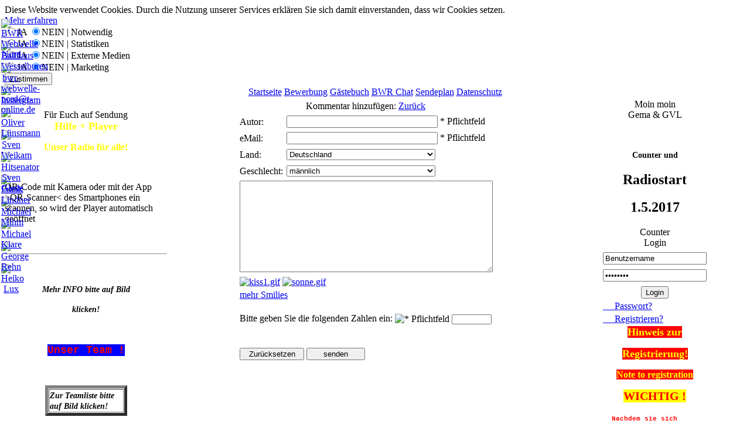

--- FILE ---
content_type: text/html; charset=iso-8859-1
request_url: https://www.bwr-webwelle-nord.de/gaestebuch.php?index=eintragen&start=1
body_size: 11278
content:
 
<!doctype html>
<html lang="de">
<head>
<title>BWR Webwelle Nord  G&auml;stebuch</title>
<meta http-equiv="Content-Type" content="text/html; charset=ISO-8859-1">
<meta name="viewport" content="width=device-width, initial-scale=0.9">
<!--
===============================================================================
W-P CMS Portal V2 [4in1] Shopsoftware by WEB-PHP(c) 2005-2018 [www.web-php.de.de]
===============================================================================
license	WEB-PHP <https://www.web-php.de/agb.php>
===============================================================================
Please visit our website: www.web-php.de.de
===============================================================================
-->
<meta name="Author" content="George Rehn"><meta name="Publisher" content="BWR Webwelle Nord"><meta name="Copyright" content="BWR Webwelle Nord"><meta name="Keywords" content="Webradio,Wesselburen,Ballhaus Wesselburen,BWR Webwelle Nord"><meta name="Description" content="Musik f&uuml;r den ganzen Norden."><meta name="Page-topic" content="Radio,Webradio,Musik">
<meta http-equiv="content-script-type" content="text/javascript">
<meta http-equiv="content-style-type" content="text/css">
<link rel="alternate" type="application/rss+xml" title="Home" href="rss.xml">

<link rel="shortcut icon" href="favicon.ico" type="image/x-icon">
<link rel="stylesheet" href="format.css" type="text/css">
<script src="js/jquery-1.10.2.min.js" type="text/javascript"></script>

<script type="text/javascript" src="js/jquery_up.js"></script>
<script type="text/javascript" src="js/scrolltopcontrol_up.js"></script>
<script type="text/javascript" src="js/chat.js"></script>
<script type="text/javascript" src="js/dropdown.js"></script>
</HEAD>
<body>
<link rel="stylesheet" href="js/light-floating.css" type="text/css">

<style>
.visible-xs{ display:none;}
@media screen and (max-width: 767px) {
.visible-xs{ display:inline;}

}
</style>
<form class="form-inline" method="post">
<input name="go" type="hidden" value="cookie_on">

<div class="cc_banner-wrapper">
<div class="cc_banner cc_container cc_container--open">

Diese Website verwendet Cookies. Durch die Nutzung unserer Services erkl&auml;ren Sie sich damit einverstanden, dass wir Cookies setzen. 
<br><a class="cc_more_info" href="datenschutz.php"> Mehr erfahren</a><br>
<input type="radio"  value="1" name="cookie_1" >JA  <input type="radio"  value="1" name="cookie_1" checked>NEIN | Notwendig <br>

<input type="radio"  value="1" name="cookie_2" >JA  <input type="radio"  value="1" name="cookie_2" checked>NEIN | Statistiken <br>
<input type="radio"  value="1" name="cookie_3" >JA  <input type="radio"  value="1" name="cookie_3" checked>NEIN | Externe Medien <br>

<input type="radio"  value="1" name="cookie_4" >JA  <input type="radio"  value="1" name="cookie_4" checked>NEIN | Marketing <br>

<button type="submit" class="btn cc_btn">Zustimmen</button>

</div>
</div>
</form>

<div align="center">
<div id="header_aussen_handy">
<div id="header_aussen"><div align="center">




<div id="header_mitte">
<div align="center">
<table class="header" cellspacing="0" cellpadding="0">
<tr>
<td class="header_links" vAlign="top"></td>
<td class="header_mitteteil" vAlign="top"><script type="text/javascript">
$(document).ready(function() {
$("#shoutcast_header_box").load("shoutcast_header_box.php?send=shoutcast_header_box");
var refreshId = setInterval(function() {
$("#shoutcast_header_box").load('shoutcast_header_box.php?send=shoutcast_header_box');},60000);});
</script>
<div id="shoutcast_header_box" align="left"></div>
</td>
<td class="header_rechts" vAlign="top"></td>
</tr>
</table></div><div align="center"><table class="header_button">
		<tr>
<td class="button_oben" ><a  href="index.php" title="">Startseite </a></td><td class="button_oben" ><a  href="page.php?seite=Bewerbung.html" title="">Bewerbung </a></td><td class="button_oben" ><a  href="gaestebuch.php" title="">Gästebuch </a></td><td class="button_oben" ><a  href="javascript:OpenWindow()" title="">BWR Chat </a></td><td class="button_oben" ><a  href="sendeplan.php" title="">Sendeplan </a></td><td class="button_oben" ><a  href="datenschutz.php" title="">Datenschutz </a></td>
</tr>
</table></div>
<div align="center"><div id="header_ticker">

<script type="text/javascript">
     $.ajax({
        type: "GET",
        url: "ticker/js_kopf_ticker.php?off=ticker_h",
        data: "ticker_h",
        success: function(ticker_h){
     
            $('#ticker_h').empty();
            $('<span>'+ticker_h+'</span>').appendTo('#ticker_h');
     
        }
      });    
</script>

<div id="ticker_h" align="left" ></div></div></div></div></div></div>


<div id="mitte_aussen_aussen"><div  align="center"><table class="mitte_aussen" cellspacing="0" cellpadding="0"><tr>
<td style="width:190px;height:0px;"></td>
<td style="width:611px;height:0px;"></td>

<td style="width:190px;height:0px;"></td></tr>
<tr><td class="mitte_links" vAlign="top" align="center">
<div id="box_ab_oben">&nbsp;</div>
<div class="box_oben">F&uuml;r Euch auf Sendung</div>
<div class="box_mitte"><table class="mitte_links_box" cellspacing="0" cellpadding="0">
<tr>
<td><script type="text/javascript">
$(document).ready(function() {
$("#dj_online_sh_box").load("ticker/dj_online_box.php?send_sc_box=dj_online_sh_box&b=150");
var dj_online_sh_boxId = setInterval(function() {
$("#dj_online_sh_box").load("ticker/dj_online_box.php?send_sc_box=dj_online_sh_box&b=150");}, 60000);});
</script> 
<div id="dj_online_sh_box" align="center" ></div>

</td>
</tr>
</table>
</div>
<div class="box_mitte_unten"></div>

<div class="box_ab_mitte"></div>
<div class="box_oben"><span style="font-size:18px;"><span style="color:#ffff00;"><strong>Hilfe + Player</strong></span></span></div>
<div class="box_mitte"><table class="mitte_links_box" cellspacing="0" cellpadding="0">
<tr>
<td><p style="text-align: center;"><span style="color:#ffff00;"><strong>Unser Radio f&uuml;r alle!</strong></span></p>

<p style="text-align: center;"><a href="https://server4.streamserver24.com:8080/proxy/bwrwebwe?mp=/stream" onclick="window.open(this.href, 'BWRPlayer', 'resizable=no,status=yes,location=yes,toolbar=no,menubar=yes,fullscreen=no,scrollbars=no,dependent=no,width=250,height=100'); return false;"><u><strong><img alt="" height="109" src="https://bwr-webwelle-nord.de/html/BWR_Player_003.jpg" width="126" /></strong></u></a></p>

<p>QR-Code mit Kamera oder mit der App &gt;QR-Scanner&lt; des Smartphones ein scannen, so wird der Player automatisch ge&ouml;ffnet</p>

<p style="text-align: center;"><img alt="" height="126" src="https://bwr-webwelle-nord.de/html/frame.png" width="126" /></p>

<hr />
<p style="text-align: center;"><img alt="" height="24" src="https://bwr-webwelle-nord.de/html/info.gif" width="135" /></p>

<p style="text-align: center;"><span style="font-size:14px;"><em><span style="font-family:Times New Roman,Times,serif;"><strong>Mehr INFO bitte auf Bild</strong></span></em></span></p>

<p style="text-align: center;"><span style="font-size:14px;"><em><span style="font-family:Times New Roman,Times,serif;"><strong>klicken!</strong></span></em></span></p>

<p style="text-align: center;"><a href="http://www.radio-wedel.de/" target="_blank"><img alt="" height="161" src="https://bwr-webwelle-nord.de/html/logo_rad_wed_bwr.png" width="161" /></a></p>
</td>
</tr>
</table>
</div>
<div class="box_mitte_unten"></div>

<div class="box_ab_mitte"></div>
<div class="box_oben"><span style="font-size:18px;"><span style="color:#ff0000;"><strong><span style="font-family:Courier New,Courier,monospace;"><span style="background-color:#0000ff;">Unser Team !</span></span></strong></span></span></div>
<div class="box_mitte"><table class="mitte_links_box" cellspacing="0" cellpadding="0">
<tr>
<td><p style="text-align: center;"><img alt="" height="24" src="https://bwr-webwelle-nord.de/html/info.gif" width="135" /></p>

<table align="center" border="5" cellpadding="1" cellspacing="1" style="width:140px;">
	<tbody>
		<tr>
			<td><span style="font-size:14px;"><em><span style="font-family:Times New Roman,Times,serif;"><strong>Zur Teamliste bitte auf Bild klicken!</strong></span></em></span></td>
		</tr>
	</tbody>
</table>

<p style="text-align: center;"><a href="https://www.bwr-webwelle-nord.de/team.php"><img alt="" height="156" src="https://bwr-webwelle-nord.de/html/bwr_rund_klein_2017_1_FB.jpg" style="float: left;" width="139" /></a></p>

<p style="text-align: center;">&nbsp;</p>

<table align="center" border="5" cellpadding="1" cellspacing="1" style="width:140px;">
	<tbody>
		<tr>
			<td><a href="https://www.bwr-webwelle-nord.de/page.php?seite=Unsere_Studios.html"><span style="color:#ffff00;"><strong>Hier findet ihr Bilder von unseren Studios !</strong></span></a></td>
		</tr>
	</tbody>
</table>
</td>
</tr>
</table>
</div>
<div class="box_mitte_unten"></div>

<div class="box_ab_mitte"></div>
<div class="box_oben"><span style="color:#ff0000;"><strong>BWR Tour 2026</strong></span></div>
<div class="box_mitte"><table class="mitte_links_box" cellspacing="0" cellpadding="0">
<tr>
<td><p style="text-align: center;"><a href="http://www.bwr-webwelle-nord.de/page.php?seite=Live_Uebertragung.html"><img alt="" height="135" src="https://bwr-webwelle-nord.de/html/lkw-werbung-live-2026.jpg" width="152" /></a></p>

<p style="text-align: center;"><span style="font-size:12px;"><a href="https://www.bwr-webwelle-nord.de/page.php?seite=Live_Uebertragung.html"><span style="color:#ffffff;"><u><em><strong><span style="background-color:#000000;">Mehr INFO hier !</span></strong></em></u></span></a></span></p>
</td>
</tr>
</table>
</div>
<div class="box_mitte_unten"></div>

<div class="box_ab_mitte"></div>
<div class="box_oben"><span style="font-size:16px;"><span style="color:#ffff00;"><strong><span style="background-color:#ff0000;">BWR Playliste</span></strong></span></span></div>
<div class="box_mitte"><table class="mitte_links_box" cellspacing="0" cellpadding="0">
<tr>
<td>	
<script type="text/javascript">
$(document).ready(function() {
$("#songs_box").load("ticker/songs_box.php?send=zeigen");
var songs_boxId = setInterval(function() {
$("#songs_box").load("ticker/songs_box.php?send=zeigen");}, 30000);});
</script>  
<div id="songs_box" style="text-align:left;"></div>





</td>
</tr>
</table>
</div>
<div class="box_mitte_unten"></div>

<div class="box_ab_mitte"></div>
<div class="box_oben">&nbsp;<img alt="" height="57" src="https://bwr-webwelle-nord.de/html/wunschbox.gif" width="149" /></div>
<div class="box_mitte"><table class="mitte_links_box" cellspacing="0" cellpadding="0">
<tr>
<td><p><span style="font-size:16px;"><strong><a href="#" onclick="window.open('https://bwr-webwelle-nord.de/drucken/wunsch_gruss.php?send=1&amp;wunsch_id=1','wunschbox_sc','resizable=no,directories=no,menubar=no,location=no,toolbar=no,status=no,scrollbars=no,width=390,height=470,top=10,left=10')" title="Wunschbox"><span style="color:#ffff00;">Wunschbox</span><span style="color:#ff0000;"> </span><span style="color:#00ffff;">f&uuml;r live Sendungen</span><span style="color:#00ff00;"> hier klicken!</span></a></strong></span></p>

<p><a href="https://www.bwr-webwelle-nord.de/drucken/wunsch_gruss.php?send=1&amp;wunsch_id=1" onclick="window.open(this.href, '', 'resizable=no,status=no,location=no,toolbar=no,menubar=no,fullscreen=no,scrollbars=no,dependent=no,width=400,left=50,height=535,top=100'); return false;"><img alt="" src="https://bwr-webwelle-nord.de/html/kasten003.gif" /></a></p>

<p style="text-align: center;"><img alt="" src="https://bwr-webwelle-nord.de/html/weiha_w_mo01.gif" /></p>
</td>
</tr>
</table>
</div>
<div class="box_mitte_unten"></div>

<div class="box_ab_mitte"></div>
<div class="box_oben"><span style="font-size:20px;"><span style="color:#0000ff;"><strong><span style="background-color:#ffff00;">Unsere</span></strong></span></span></div>
<div class="box_mitte"><table class="mitte_links_box" cellspacing="0" cellpadding="0">
<tr>
<td><p style="text-align: center;"><span style="color:#0000ff;"><span style="font-size:20px;"><strong><span style="background-color:#ffff00;">Wetterstation</span></strong></span></span></p>

<p style="text-align: center;"><span style="color:#ffff00;"><span style="font-size:20px;"><strong><span style="background-color:#ff0000;">JETZT ONLINE</span></strong></span></span></p>

<p style="text-align: center;"><strong><span style="font-size:12px;"><span style="font-family:Courier New,Courier,monospace;">Bitte auf Bild klicken!</span></span></strong></p>

<p style="text-align: center;"><a href="https://www.djgeorge.de/wettercam2/index.html" onclick="window.open(this.href, '', 'resizable=no,status=no,location=no,toolbar=no,menubar=no,fullscreen=no,scrollbars=no,dependent=no,width=575,left=270,height=600,top=100'); return false;"><img alt="" height="120" src="https://bwr-webwelle-nord.de/html/wetter_klein.jpg" width="149" /></a></p>

<p style="text-align: center;"><img alt="" src="https://bwr-webwelle-nord.de/html/station001.jpg" /></p>
</td>
</tr>
</table>
</div>
<div class="box_mitte_unten"></div>

<div class="box_ab_mitte"></div>
<div class="box_oben">Information</div>
<div class="box_mitte"><table class="mitte_links_box" cellspacing="0" cellpadding="0">
<tr>
<td><div class="button_seite"><a onfocus="this.blur()" title="https://maps.app.goo.gl/QUR1eKiwsJTH42T48"  target="_blank" href="https://maps.app.goo.gl/QUR1eKiwsJTH42T48">&nbsp;&nbsp;&nbsp;&nbsp;&nbsp;Hier sind wir zu Hause</a></div><div class="button_seite"><a onfocus="this.blur()" title="team.php"  target="_top" href="team.php">&nbsp;&nbsp;&nbsp;&nbsp;&nbsp;Teamliste</a></div><div class="button_seite"><a onfocus="this.blur()" title="fotos.php"  target="_top" href="fotos.php">&nbsp;&nbsp;&nbsp;&nbsp;&nbsp;Fotos</a></div><div class="button_seite"><a onfocus="this.blur()" title="https://www.bwr-webwelle-nord.de/page.php?seite=Datenschutzerklaerung.html"  target="_top" href="https://www.bwr-webwelle-nord.de/page.php?seite=Datenschutzerklaerung.html">&nbsp;&nbsp;&nbsp;&nbsp;&nbsp;Datenschutz</a></div><div class="button_seite"><a onfocus="this.blur()" title="page.php?seite=Chatregeln.html"  target="_top" href="page.php?seite=Chatregeln.html">&nbsp;&nbsp;&nbsp;&nbsp;&nbsp;Chatregeln</a></div><div class="button_seite"><a onfocus="this.blur()" title="page.php?seite=Jugendschutz.html"  target="_top" href="page.php?seite=Jugendschutz.html">&nbsp;&nbsp;&nbsp;&nbsp;&nbsp;Jugendschutz</a></div><div class="button_seite"><a onfocus="this.blur()" title="gaestebuch.php"  target="_top" href="gaestebuch.php">&nbsp;&nbsp;&nbsp;&nbsp;&nbsp;Gästebuch</a></div><div class="button_seite"><a onfocus="this.blur()" title="page.php?seite=impressum.php"  target="_top" href="page.php?seite=impressum.php">&nbsp;&nbsp;&nbsp;&nbsp;&nbsp;Impressum</a></div></td>
</tr>
</table>
</div>
<div class="box_mitte_unten"></div>

<div class="box_ab_mitte"></div>
<div class="box_oben">Fotos</div>
<div class="box_mitte"><table class="mitte_links_box" cellspacing="0" cellpadding="0">
<tr>
<td>
<script type="text/javascript">
$(document).ready(function() {
$("#box_foto_1").load("ticker/box_foto.php?foto_b=150&foto_kat_a=0-0");
var refreshId = setInterval(function() {
$("#box_foto_1").load('ticker/box_foto.php?foto_b=150&foto_kat_a=0-0');},5000);});
</script>
<div id="box_foto_1" align="center" ></div>












</td>
</tr>
</table>
</div>
<div class="box_mitte_unten"></div>

<div class="box_ab_mitte"></div>
<div class="box_oben"><span style="font-size:18px;"><strong>Studio Wedel</strong></span></div>
<div class="box_mitte"><table class="mitte_links_box" cellspacing="0" cellpadding="0">
<tr>
<td><p style="text-align: center;"><a href="http://www.wedel.de" target="_blank"><img alt="" height="101" src="https://bwr-webwelle-nord.de/html/Wedel.png" width="93" /></a></p>

<p style="text-align: center;"><strong>Zur HP bitte auf Bild</strong></p>

<p style="text-align: center;"><strong>klicken!</strong></p>

<p style="text-align: center;"><a href="http://www.wedel.de" target="_blank"><img alt="" height="64" src="https://bwr-webwelle-nord.de/html/wedel_de-160x521.JPG" width="141" /></a></p>

<p style="text-align: center;"><span style="font-size:16px;"><strong>Lokalhelden Wedel</strong></span></p>

<p style="text-align: center;"><strong><span style="font-size:18px;"><span style="font-family:Times New Roman,Times,serif;"><em>Unterst&uuml;tzen Sie ihr Lieblingsgesch&auml;ft in Wedel!</em></span></span></strong></p>

<p style="text-align: center;"><a href="https://www.lokalheldenwedel.de/" target="_blank"><span style="color:#ff0000;"><span style="font-size:16px;"><strong><span style="background-color:#ffff00;">hier klicken</span></strong></span></span></a></p>
</td>
</tr>
</table>
</div>
<div class="box_mitte_unten"></div>

<div class="box_ab_mitte"></div>
<div class="box_oben"><em><strong>Jandees Restaurant</strong></em></div>
<div class="box_mitte"><table class="mitte_links_box" cellspacing="0" cellpadding="0">
<tr>
<td><p style="text-align: center;"><a href="https://jandees-restaurant.de/" target="_blank"><img alt="" height="379" src="https://bwr-webwelle-nord.de/html/jandee_klein-fertig.jpg" width="143" /></a></p>

<p style="text-align: center;"><strong>Zur Homepage bitte</strong></p>

<p style="text-align: center;"><strong>auf Bild klicken !</strong></p>
</td>
</tr>
</table>
</div>
<div class="box_mitte_unten"></div>

<div class="box_ab_mitte"></div>
<div class="box_oben"><span style="font-size:14px;"><span style="color:#ff0000;"><em><span style="font-family:Trebuchet MS,Helvetica,sans-serif;"><strong>Der Sound aus Wedel !</strong></span></em></span></span></div>
<div class="box_mitte"><table class="mitte_links_box" cellspacing="0" cellpadding="0">
<tr>
<td><p style="text-align: center;"><a href="https://www.flacker-music.com/" target="_blank"><img alt="" height="155" src="https://bwr-webwelle-nord.de/html/flacker003.jpg" width="150" /></a></p>
</td>
</tr>
</table>
</div>
<div class="box_mitte_unten"></div>

<div class="box_ab_mitte"></div>
<div class="box_oben"><strong>Wohnungen</strong></div>
<div class="box_mitte"><table class="mitte_links_box" cellspacing="0" cellpadding="0">
<tr>
<td><p style="text-align: center;"><span style="color:#ff0000;"><strong><span style="background-color:#ffff00;">Apartement in</span></strong></span></p>

<p style="text-align: center;"><span style="color:#ff0000;"><strong><span style="background-color:#ffff00;">Norderstedt b. HH</span></strong></span></p>

<p style="text-align: center;"><a href="https://www.bwr-webwelle-nord.de/page.php?seite=Wohnung_Norderstedt.html"><span style="color:#ffffff;"><strong><span style="background-color:#0000ff;">INFO hier!</span></strong></span></a></p>
</td>
</tr>
</table>
</div>
<div class="box_mitte_unten"></div>

<div class="box_ab_mitte"></div>
<div class="box_oben"><span style="color:#ffff00;"><span style="font-size:16px;"><strong>Stadtf&uuml;hrung</strong></span></span></div>
<div class="box_mitte"><table class="mitte_links_box" cellspacing="0" cellpadding="0">
<tr>
<td><p style="text-align: center;"><span style="font-size:16px;"><span style="color:#ffff00;"><strong>in Wesselburen</strong></span></span></p>

<p style="text-align: center;"><img alt="" height="134" src="https://bwr-webwelle-nord.de/html/ruth_003.jpg" width="136" /></p>

<p style="text-align: center;"><a href="http://www.bwr-webwelle-nord.de/page.php?seite=Ruth_Arnold.html"><strong>F&uuml;r mehr INFO </strong><strong>hier klicken</strong></a></p>
</td>
</tr>
</table>
</div>
<div class="box_mitte_unten"></div>

<div class="box_ab_mitte"></div>
<div class="box_oben"><strong>Werbung Niedersachsen</strong></div>
<div class="box_mitte"><table class="mitte_links_box" cellspacing="0" cellpadding="0">
<tr>
<td><p style="text-align: center;"><img alt="" height="55" src="https://bwr-webwelle-nord.de/html/hilfe001.png" width="149" /></p>

<p style="text-align: center;"><a href="https://www.agentur-fuer-haushaltshilfe.de/niederlassungen/haushaltshilfe-in-buchholz/?fbclid=IwdGRjcAMcI2xleHRuA2FlbQIxMQABHvwB8IhDQyftKf4x_kjF-83u4mlRhphul1kDFDp9SsIszbHO8h0xdP0ogGxz_aem_9rPmCarkhP4e0wHMlPJVWg" target="_blank"><span style="color:#ff0000;"><strong><span style="background-color:#ffff00;">mehr INFO hier!</span></strong></span></a></p>

<p style="text-align: center;"><img alt="" height="169" src="https://bwr-webwelle-nord.de/html/hilfe003.png" width="157" /></p>

<p style="text-align: center;"><img alt="" src="https://bwr-webwelle-nord.de/html/hilfe002.png" /></p>
</td>
</tr>
</table>
</div>
<div class="box_mitte_unten"></div>

<div class="box_ab_mitte"></div></td><td class="mitte_mitteteil" vAlign="top"><div  id="mitte_mitteteil_oben"></div>
<div align="center">
<div class="mitte_in">

<table class="mitte_in" cellspacing="0" cellpadding="0">

<tr>

<td class="mitte_oben_in"></td>

</tr>
<tr>

<td class="mitte_mitteteil_in" vAlign="top">

<div align="center">






<style>
.error {BORDER-BOTTOM: 1px solid; BORDER-LEFT: 1px solid; PADDING-BOTTOM: 7px; PADDING-LEFT: 45px; PADDING-RIGHT: 10px; BACKGROUND-REPEAT: no-repeat; BACKGROUND-POSITION: 10px center; BORDER-TOP: 1px solid; BORDER-RIGHT: 1px solid; PADDING-TOP: 7px; -webkit-border-radius: 5px; -moz-border-radius: 5px;
WIDTH:400px;
}
.error {BACKGROUND-IMAGE: url(images/admin/error.png); BORDER-BOTTOM-COLOR: #c00; BACKGROUND-COLOR: #fee; BORDER-TOP-COLOR: #c00; COLOR: #c00; BORDER-RIGHT-COLOR: #c00; BORDER-LEFT-COLOR: #c00;}


.geaendert_n  {BORDER-BOTTOM: 1px solid; BORDER-LEFT: 1px solid; PADDING-BOTTOM: 7px; PADDING-LEFT: 45px; PADDING-RIGHT: 10px; BACKGROUND-REPEAT: no-repeat; BACKGROUND-POSITION: 10px center; BORDER-TOP: 1px solid; BORDER-RIGHT: 1px solid; PADDING-TOP: 7px; -webkit-border-radius: 5px; -moz-border-radius: 5px;
WIDTH:450px;
}
.geaendert_n  {BACKGROUND-IMAGE: url(images/admin/geaendert_n.png); BORDER-BOTTOM-COLOR: #328E39; BACKGROUND-COLOR: #EEFFED; BORDER-TOP-COLOR: #328E39; COLOR: #328E39; BORDER-RIGHT-COLOR: #328E39; BORDER-LEFT-COLOR: #328E39;}




</style>




<script src="js/jquery.min.js" type="text/javascript"></script>
<script src="js/jquery.bbcode.js" type="text/javascript"></script>





<table class="inhalt_one">
<tr>

<td class="in_text_left">Kommentar hinzuf&uuml;gen:</td>
<td class="in_text_right"><span class="button_mitte"><a  href="gaestebuch.php?start=1" title="Zur&uuml;ck" > Zur&uuml;ck</a></span>
</td>
</tr>
</table>


<form method="post" name="formular"  action="gaestebuch.php?index=eintragen&start=1">
<input name="an" type="hidden" value="kommentar">
<input type="text"  name="www" value="" style="display:none;" maxlength="100">
<input type="text"  name="https_ceck" value="url" style="display:none;" maxlength="100">


<table class="inhalt"><tr>
<td class="in_text_left" style="height:24px;">Autor:</td>
<td class="in_text_left" style="height:24px;"><input class="input"  type="Text" name="1" value="" style="width:250px">
 * Pflichtfeld</td>
</tr><tr>
<td class="in_text_left" style="height:24px;">eMail:</td>
<td class="in_text_left" style="height:24px;"><input class="input"  type="Text" name="2" value="" style="width:250px">
 * Pflichtfeld</td>
</tr><tr>
<td class="in_text_left" style="height:24px;">Land:</td>
<td class="in_text_left" style="height:24px;"><select name="4" class="select"style="width:254px;">
<option value="Albanien" >Albanien</option>
<option value="Argentinien" >Argentinien</option>
<option value="Australien" >Australien</option>
<option value="Belgien" >Belgien</option>
<option value="Bosnien & Herzegowina" >Bosnien & Herzegowina</option>
<option value="Brasilien" >Brasilien</option>
<option value="Bulgarien" >Bulgarien</option>
<option value="Canada" >Canada</option>
<option value="Deutschland" selected="selected">Deutschland</option>
<option value="Dänemark" >Dänemark</option>
<option value="Europa" >Europa</option>
<option value="Finland" >Finland</option>
<option value="Frankreich" >Frankreich</option>
<option value="Griechenland" >Griechenland</option>
<option value="Gross; Britanien" >Gross; Britanien</option>
<option value="Indien" >Indien</option>
<option value="Iran" >Iran</option>
<option value="Iraq" >Iraq</option>
<option value="Island" >Island</option>
<option value="Israel" >Israel</option>
<option value="Italien" >Italien</option>
<option value="Japan" >Japan</option>
<option value="Kroatien" >Kroatien</option>
<option value="Luxemburg" >Luxemburg</option>
<option value="Macedonien" >Macedonien</option>
<option value="Monaco" >Monaco</option>
<option value="Neuzeeland" >Neuzeeland</option>
<option value="Niederlande" >Niederlande</option>
<option value="Norwegen" >Norwegen</option>
<option value="Panama" >Panama</option>
<option value="Peru" >Peru</option>
<option value="Polen" >Polen</option>
<option value="Rumänien" >Rumänien</option>
<option value="Russland" >Russland</option>
<option value="Schweden" >Schweden</option>
<option value="Schweiz" >Schweiz</option>
<option value="Serbien" >Serbien</option>
<option value="Slowakei" >Slowakei</option>
<option value="Spanien" >Spanien</option>
<option value="Tschechien" >Tschechien</option>
<option value="Türkei" >Türkei</option>
<option value="U.S.A" >U.S.A</option>
<option value="Ungarn" >Ungarn</option>
<option value="Österreich" >Österreich</option></select>




</td>
</tr><tr>
<td class="in_text_left" style="height:24px;">Geschlecht:</td>
<td class="in_text_left" style="height:24px;"><select name="5" class="select"style="width:254px;">
<option value="1" selected="selected"
>m&auml;nnlich</option>
<option value="2"
>weiblich</option></select>

</td>
</tr>

<tr>
<td colspan="2" class="in_text_left"><textarea id="message" ROWS="5" COLS="50" name="message" style="width:99%; height:150px;"></textarea></td>
</tr>




<tr>
<td class="in_text_left" colspan="2"><a href="javascript:smilie(':kiss')"><img src="images/smilies/kiss1.gif" alt="kiss1.gif" width="15" height="15" border="0"></a> <a href="javascript:smilie(':sonne')"><img src="images/smilies/sonne.gif" alt="sonne.gif" width="31" height="31" border="0"></a> </td></tr>

<tr>
<td class="in_text_right" colspan="2"><a href="#" onClick="window.open('drucken/smilies_gb.php', 'smile','toolbar=no,status=no,menubar=no,scrollbars=yes,width=400,height=400')">mehr Smilies</a>
</td></tr>


<tr>

<td class="in_text_left" colspan="2"><BR>
Bitte geben Sie die folgenden Zahlen ein:
<img src="images/zahlen/26.png" style="vertical-align:middle;" alt="* Pflichtfeld"> <input type="text"style="width:60px;height16:px;font-size:10px"  name="web_php_de" maxlength="5" class="input" > 

</td>
</tr>

<tr>
<td class="in_text_center" colspan="2">
<BR>
<BR>


<input type="reset" class="submit" value="Zur&uuml;cksetzen" style="width:110px;">
<input type="submit" class="submit" style="width:100px;" value=" senden "><BR><BR>
</td></tr>




</table>


</form>





<script type="text/javascript">
  $(document).ready(function(){
	$("#message").bbcode({tag_bold:true,tag_italic:true,tag_underline:true,tag_link:true,tag_image:true,button_image:true});
	
  });
  


</script>





























</div></td>

</tr>
	<tr>

<td class="mitte_unten_in"></td>

</tr>

</table></div>
</div>
<div  id="mitte_mitteteil_oben_1"></div></td>
<td class="mitte_rechts" vAlign="top" align="center">
<div class="box_ab_mitte_r"></div>

			<div class="box_oben_r">Moin moin</div>
<div class="box_mitte_r"><table class="mitte_rechts_box" cellspacing="0" cellpadding="0"><tr><td>


<script type="text/javascript">
     $.ajax({
        type: "GET",
        url: "ticker/js_uhrzeit.php?off=uhrzeit_user_hallo_1&zeit=",
        data: "uhrzeit_user_hallo_1",
        success: function(uhrzeit_user_hallo_1){
     
            $('#uhrzeit_user_hallo_1').empty();
            $('<span>'+uhrzeit_user_hallo_1+'</span>').appendTo('#uhrzeit_user_hallo_1');
     
        }
      });    
</script>

<div id="uhrzeit_user_hallo_1" align="center" ></div>

 </td></tr>
</table>
</div>		
<div class="box_mitte_unten_r"></div>

<div class="box_ab_oben_r"></div>

			<div class="box_oben_r">Gema &amp; GVL</div>
<div class="box_mitte_r"><table class="mitte_rechts_box" cellspacing="0" cellpadding="0"><tr><td><p style="text-align: center;"><img alt="" height="85" src="https://bwr-webwelle-nord.de/html/gema.gif" width="170" /></p>
</td></tr>
</table>
</div>		
<div class="box_mitte_unten_r"></div>

<div class="box_ab_oben_r"></div>

			<div class="box_oben_r"><span style="font-size:14px;"><strong>Counter und</strong></span></div>
<div class="box_mitte_r"><table class="mitte_rechts_box" cellspacing="0" cellpadding="0"><tr><td><h2 style="text-align: center;"><strong>Radiostart</strong></h2>

<h2 style="text-align: center;"><span style="font-family:Comic Sans MS,cursive;"><strong>1.5.2017</strong></span></h2>
</td></tr>
</table>
</div>		
<div class="box_mitte_unten_r"></div>

<div class="box_ab_oben_r"></div>

			<div class="box_oben_r">Counter</div>
<div class="box_mitte_r"><table class="mitte_rechts_box" cellspacing="0" cellpadding="0"><tr><td><script type="text/javascript">
$(document).ready(function() {
$("#box_counter_1").load("ticker/box_counter.php?off=box_counter_1&box_tabelle=rechts_box");
var refreshId = setInterval(function() {
$("#box_counter_1").load('ticker/box_counter.php?off=box_counter_1&box_tabelle=rechts_box');},90000);});
</script>
<div id="box_counter_1" align="center" ></div>

  </td></tr>
</table>
</div>		
<div class="box_mitte_unten_r"></div>

<div class="box_ab_oben_r"></div>

			<div class="box_oben_r">Login</div>
<div class="box_mitte_r"><table class="mitte_rechts_box" cellspacing="0" cellpadding="0"><tr><td><form method="post" action="welcommen.php">

<table class="rechts_box">
<tr>
<td height="22" align="center" >
<div style="vertical-align:middle; height:4px;"></div>
<input class="input" type="text" style="width:95%;" name="web_name_u" value="Benutzername" onBlur="if (value =='') {value = 'Benutzername'}" onFocus="if (value == 'Benutzername') {value =''}">
</td>
</tr>
<tr>
<td height="22" align="center" >
<div style="vertical-align:middle; height:4px;"></div>
<input class="input"  AUTOCOMPLETE="off"  type="password" name="web_name_p" style="width:95%;" value="passwort" onFocus="if (value == 'passwort') {value =''}"></td>
</tr>
<tr>
<td align="center" height="20">
<div style="vertical-align:middle; height:4px;"></div>
<input class="ab" name="action" type="submit" value="Login"></td>
<tr>
<td align="left"><a href="member.php?action=passwort" title="Passwort vergessen" >&nbsp;&nbsp;&nbsp;&nbsp;&nbsp;Passwort?</a></td>
</tr>

<tr>
<td align="left"><a href="member.php?action=registrieren" title="Jetzt registrieren" >&nbsp;&nbsp;&nbsp;&nbsp;&nbsp;Registrieren?</a></td>
</tr>
</table></form>
</td></tr>
</table>
</div>		
<div class="box_mitte_unten_r"></div>

<div class="box_ab_oben_r"></div>

			<div class="box_oben_r"><span style="font-size:18px;"><span style="color:#ffff00;"><strong><span style="background-color:#ff0000;">Hinweis zur </span></strong></span></span></div>
<div class="box_mitte_r"><table class="mitte_rechts_box" cellspacing="0" cellpadding="0"><tr><td><p style="text-align: center;"><span style="font-size:18px;"><span style="color:#ffff00;"><strong><span style="background-color:#ff0000;">Registrierung!</span></strong></span></span></p>

<p style="text-align: center;"><span style="color:#ffff00;"><strong><span style="background-color:#ff0000;">Note to registration</span></strong></span></p>

<p style="text-align: center;"><span style="font-size:20px;"><span style="color:#ff0000;"><strong><span style="background-color:#ffff00;">WICHTIG !</span></strong></span></span></p>

<div><strong><span style="font-size:11px;"><span style="color:#ff0000;"><span style="font-family:Courier New,Courier,monospace;">Nachdem sie sich</span></span></span></strong></div>

<div><strong><span style="font-size:11px;"><span style="color:#ff0000;"><span style="font-family:Courier New,Courier,monospace;">registriert</span></span></span><span style="font-size:11px;"><span style="color:#ff0000;"><span style="font-family:Courier New,Courier,monospace;"> haben,</span></span></span></strong></div>

<div><strong><span style="font-size:11px;"><span style="color:#ff0000;"><span style="font-family:Courier New,Courier,monospace;">bekommen sie von</span></span></span></strong></div>

<div><strong><span style="font-size:11px;"><span style="color:#ff0000;"><span style="font-family:Courier New,Courier,monospace;">uns eine E-Mail zur</span></span></span></strong></div>

<div><strong><span style="font-size:11px;"><span style="color:#ff0000;"><span style="font-family:Courier New,Courier,monospace;">Best&auml;tigung, danach</span></span></span></strong></div>

<div><strong><span style="font-size:11px;"><span style="color:#ff0000;"><span style="font-family:Courier New,Courier,monospace;">eine</span></span></span><span style="font-size:11px;"><span style="color:#ff0000;"><span style="font-family:Courier New,Courier,monospace;"> zweite f&uuml;r</span></span></span></strong></div>

<div><strong><span style="font-size:11px;"><span style="color:#ff0000;"><span style="font-family:Courier New,Courier,monospace;">unsere Sicherheit</span></span></span></strong></div>

<div><strong><span style="font-size:11px;"><span style="color:#ff0000;"><span style="font-family:Courier New,Courier,monospace;">f&uuml;r uns.</span></span></span><span style="font-size:11px;"><span style="color:#ff0000;"><span style="font-family:Courier New,Courier,monospace;">Diese senden</span></span></span></strong></div>

<div><strong><span style="font-size:11px;"><span style="color:#ff0000;"><span style="font-family:Courier New,Courier,monospace;">sie bitte einfach</span></span></span></strong></div>

<div><strong><span style="font-size:11px;"><span style="color:#ff0000;"><span style="font-family:Courier New,Courier,monospace;">an uns zur&uuml;ck ohne</span></span></span></strong></div>

<div><strong><span style="font-size:11px;"><span style="color:#ff0000;"><span style="font-family:Courier New,Courier,monospace;">Kommentar.</span></span></span></strong></div>

<div>
<pre class="tw-data-text tw-ta tw-text-small" data-fulltext="" data-placeholder="Übersetzung" dir="ltr" id="tw-target-text" style="height: 120px;">
<strong><span style="color:#ffff00;"><span style="font-size:11px;"><span lang="en" tabindex="0">After you have
registered, we will
send you an e-mail
for confirmation,then
a second one for our
safety.Please send
this back to us
without comment.</span></span></span></strong></pre>
</div>
</td></tr>
</table>
</div>		
<div class="box_mitte_unten_r"></div>

<div class="box_ab_oben_r"></div>

			<div class="box_oben_r">Online</div>
<div class="box_mitte_r"><table class="mitte_rechts_box" cellspacing="0" cellpadding="0"><tr><td><script type="text/javascript">
$(document).ready(function() {
$("#box_useronline_wo_1").load("ticker/box_useronline_wo.php?off=box_useronline_wo_1&box_tabelle=rechts_box");
var refreshId = setInterval(function() {
$("#box_useronline_wo_1").load('ticker/box_useronline_wo.php?off=box_useronline_wo_1&box_tabelle=rechts_box');},110000);});
</script>
<div id="box_useronline_wo_1" align="left" ></div>

  </td></tr>
</table>
</div>		
<div class="box_mitte_unten_r"></div>

<div class="box_ab_oben_r"></div>

			<div class="box_oben_r">Heute Online</div>
<div class="box_mitte_r"><table class="mitte_rechts_box" cellspacing="0" cellpadding="0"><tr><td><script type="text/javascript">$.ajax({type: "GET",url: "ticker/box_mitglieder.php?off=box_mitglieder_1&box_tabelle=rechts_box", data: "box_mitglieder_1",success: function(box_mitglieder_1){$('#box_mitglieder_1').empty();$(''+box_mitglieder_1+'').appendTo('#box_mitglieder_1');}});</script>
<div id="box_mitglieder_1" align="left" ></div>

 </td></tr>
</table>
</div>		
<div class="box_mitte_unten_r"></div>

<div class="box_ab_oben_r"></div>

			<div class="box_oben_r"><strong>Werbung Gran Canaria</strong></div>
<div class="box_mitte_r"><table class="mitte_rechts_box" cellspacing="0" cellpadding="0"><tr><td><p style="text-align: center;"><a href="https://www.bwr-webwelle-nord.de/page.php?seite=Werbung_aus_Playa_del_Ingles.html"><span style="color:#00ffff;"><span style="font-size:16px;"><em><strong>F&uuml;r alle</strong></em></span></span></a></p>

<p style="text-align: center;"><a href="https://www.bwr-webwelle-nord.de/page.php?seite=Werbung_aus_Playa_del_Ingles.html"><span style="font-size:18px;"><span style="color:#00ffff;"><em><strong>Gran Canaria</strong></em></span></span></a></p>

<p style="text-align: center;"><a href="https://www.bwr-webwelle-nord.de/page.php?seite=Werbung_aus_Playa_del_Ingles.html"><span style="color:#00ffff;"><span style="font-size:16px;"><em><strong>Urlauber</strong></em></span></span></a></p>

<p style="text-align: center;"><a href="https://www.bwr-webwelle-nord.de/page.php?seite=Werbung_aus_Playa_del_Ingles.html"><span style="color:#ff0000;"><strong>Werbung aus</strong></span></a></p>

<p style="text-align: center;"><a href="https://www.bwr-webwelle-nord.de/page.php?seite=Werbung_aus_Playa_del_Ingles.html"><span style="font-size:18px;"><span style="color:#ff0000;"><strong>Playa del Ingles</strong></span></span></a></p>

<p style="text-align: center;"><a href="https://www.bwr-webwelle-nord.de/page.php?seite=Werbung_aus_Playa_del_Ingles.html"><span style="color:#ff0000;"><strong>hier klicken!</strong></span></a></p>
</td></tr>
</table>
</div>		
<div class="box_mitte_unten_r"></div>

<div class="box_ab_oben_r"></div>

			<div class="box_oben_r"><span style="font-size:12px;"><strong>Werbung Dithmarschen</strong></span></div>
<div class="box_mitte_r"><table class="mitte_rechts_box" cellspacing="0" cellpadding="0"><tr><td>


<script type="text/javascript">
     $.ajax({
        type: "GET",
        url: "ticker/js_werbung.php",
        data: "werbung_ticker_1",
        success: function(werbung_ticker_1){
     
            $('#werbung_ticker_1').empty();
            $('<span>'+werbung_ticker_1+'</span>').appendTo('#werbung_ticker_1');
     
        }
      });    
</script>

<div id="werbung_ticker_1" align="left" ></div>

 </td></tr>
</table>
</div>		
<div class="box_mitte_unten_r"></div>

<div class="box_ab_oben_r"></div>

			<div class="box_oben_r"><span style="font-size:10px;"><strong>Veranstaltungen</strong></span></div>
<div class="box_mitte_r"><table class="mitte_rechts_box" cellspacing="0" cellpadding="0"><tr><td>
<iframe allowtransparency="true" name="uhr" src="ticker/html5_uhrzeit.php?off=6" align="middle" scrolling="no" frameborder="0" style="height:30px; width:100%; border: 0px solid #000000;"></iframe>
<table class="rechts_box">
<tr>
<td>Mo</td>
<td>Di</td>
<td>Mi</td>
<td>Do</td>
<td>Fr</td>
<td>Sa</td>
<td>So</td>
</tr><tr>
<td></td><td></td><td></td><td></td><td></td><td></td><td align="center" class="heute_b__j1"><a style="text-decoration: underline" title="1.Februar.2026" href="event.php">1</a></td></tr><tr>
<td align="center" class="heute_b"><a style="text-decoration: none" title="2.Februar.2026"   href="event.php">2</a></td>
<td align="center" class="heute_b__j1"><a style="text-decoration: underline" title="3.Februar.2026" href="event.php">3</a></td><td align="center" class="heute_b__j1"><a style="text-decoration: underline" title="4.Februar.2026" href="event.php">4</a></td><td align="center" class="heute_b__j1"><a style="text-decoration: underline" title="5.Februar.2026" href="event.php">5</a></td><td align="center" class="heute_b__j1"><a style="text-decoration: underline" title="6.Februar.2026" href="event.php">6</a></td><td align="center" class="heute_b__j1"><a style="text-decoration: underline" title="7.Februar.2026" href="event.php">7</a></td><td align="center" class="heute_b__j1"><a style="text-decoration: underline" title="8.Februar.2026" href="event.php">8</a></td></tr><tr><td align="center" class="heute_b__j1"><a style="text-decoration: underline" title="9.Februar.2026" href="event.php">9</a></td><td align="center" class="heute_b__j1"><a style="text-decoration: underline" title="10.Februar.2026" href="event.php">10</a></td><td align="center" class="heute_b__j1"><a style="text-decoration: underline" title="11.Februar.2026" href="event.php">11</a></td><td align="center" class="heute_b__j1"><a style="text-decoration: underline" title="12.Februar.2026" href="event.php">12</a></td><td align="center" class="heute_b__j1"><a style="text-decoration: underline" title="13.Februar.2026" href="event.php">13</a></td><td align="center" class="heute_b__j1"><a style="text-decoration: underline" title="14.Februar.2026" href="event.php">14</a></td><td align="center" class="heute_b__j1"><a style="text-decoration: underline" title="15.Februar.2026" href="event.php">15</a></td></tr><tr><td align="center" class="heute_b__j1"><a style="text-decoration: underline" title="16.Februar.2026" href="event.php">16</a></td><td align="center" class="heute_b__j1"><a style="text-decoration: underline" title="17.Februar.2026" href="event.php">17</a></td><td align="center" class="heute_b__j1"><a style="text-decoration: underline" title="18.Februar.2026" href="event.php">18</a></td><td align="center" class="heute_b__j1"><a style="text-decoration: underline" title="19.Februar.2026" href="event.php">19</a></td><td align="center" class="heute_b_1"><a style="text-decoration: none" title="20.Februar.2026" href="event.php">20</a></td><td align="center" class="heute_b__j1"><a style="text-decoration: underline" title="21.Februar.2026" href="event.php">21</a></td><td align="center" class="heute_b__j1"><a style="text-decoration: underline" title="22.Februar.2026" href="event.php">22</a></td></tr><tr><td align="center" class="heute_b__j1"><a style="text-decoration: underline" title="23.Februar.2026" href="event.php">23</a></td><td align="center" class="heute_b__j1"><a style="text-decoration: underline" title="24.Februar.2026" href="event.php">24</a></td><td align="center" class="heute_b__j1"><a style="text-decoration: underline" title="25.Februar.2026" href="event.php">25</a></td><td align="center" class="heute_b__j1"><a style="text-decoration: underline" title="26.Februar.2026" href="event.php">26</a></td><td align="center" class="heute_b__j1"><a style="text-decoration: underline" title="27.Februar.2026" href="event.php">27</a></td><td align="center" class="heute_b__j1"><a style="text-decoration: underline" title="28.Februar.2026" href="event.php">28</a></td>
<td></td></tr>
<tr><td colspan='7' align='center'>Februar</td>
</tr>
</table>
</td></tr>
</table>
</div>		
<div class="box_mitte_unten_r"></div>

<div class="box_ab_oben_r"></div>

			<div class="box_oben_r"><span style="color:#ffff00;"><span style="font-size: 16px;"><strong>Kindern helfen!</strong></span></span></div>
<div class="box_mitte_r"><table class="mitte_rechts_box" cellspacing="0" cellpadding="0"><tr><td><p><span style="color:#00ffff;"><strong>Wer ebenfalls dabei sein m&ouml;chte, kann mit nur 5.- &euro; im Monat die wertvolle Arbeit des Jugendwerkes unfallgesch&auml;digte Kinder als F&ouml;rdermitglied unterst&uuml;tzen. </strong></span></p>

<p><strong><a href="http://page.achteaufmich.de/mitglieder/" target="_blank">Jetzt Mitglied werden!</a></strong></p>

<p><strong><span style="color:#00ffff;"><img alt="" height="151" src="https://bwr-webwelle-nord.de/html/Jugendwerk-trans.png" width="154" /></span></strong></p>
</td></tr>
</table>
</div>		
<div class="box_mitte_unten_r"></div>

<div class="box_ab_oben_r"></div>

			<div class="box_oben_r"><strong>Ballhaus Wesselburen</strong></div>
<div class="box_mitte_r"><table class="mitte_rechts_box" cellspacing="0" cellpadding="0"><tr><td><p style="text-align: center;"><a href="https://www.facebook.com/ballhaus.wesselburen.revival/" target="_blank"><img alt="" height="77" src="https://bwr-webwelle-nord.de/html/ballhaus_002_1.jpg" width="159" /></a></p>

<p style="text-align: center;"><a href="http://www.facebook.com/ballhaus.wesselburen.revival/" target="_blank"><strong>Hier geht es zur</strong></a></p>

<p style="text-align: center;"><a href="http://www.facebook.com/ballhaus.wesselburen.revival/"><strong>FB Seite</strong></a></p>
</td></tr>
</table>
</div>		
<div class="box_mitte_unten_r"></div>

<div class="box_ab_oben_r"></div>

			<div class="box_oben_r"><span style="font-size:10px;"><strong>Kreis Pinneberg / Hamburg</strong></span></div>
<div class="box_mitte_r"><table class="mitte_rechts_box" cellspacing="0" cellpadding="0"><tr><td>

<script type="text/javascript">
     $.ajax({
        type: "GET",
        url: "ticker/js_partner.php",
        data: "partner_ticker_1",
        success: function(partner_ticker_1){
     
            $('#partner_ticker_1').empty();
            $('<span>'+partner_ticker_1+'</span>').appendTo('#partner_ticker_1');
     
        }
      });    
</script>

<div id="partner_ticker_1" align="left" ></div>

 


</td></tr>
</table>
</div>		
<div class="box_mitte_unten_r"></div>

<div class="box_ab_oben_r"></div>

			<div class="box_oben_r"><span style="font-size:12px;"><strong>Werbung</strong></span></div>
<div class="box_mitte_r"><table class="mitte_rechts_box" cellspacing="0" cellpadding="0"><tr><td>

<script type="text/javascript">
     $.ajax({
        type: "GET",
        url: "ticker/js_banner.php",
        data: "banner_ticker_1",
        success: function(banner_ticker_1){
     
            $('#banner_ticker_1').empty();
            $('<span>'+banner_ticker_1+'</span>').appendTo('#banner_ticker_1');
     
        }
      });    
</script>

<div id="banner_ticker_1" align="left" ></div>













</td></tr>
</table>
</div>		
<div class="box_mitte_unten_r"></div>

<div class="box_ab_oben_r"></div>
</td></tr></table></div></div><div id="footer_aussen">




			<div align="center">
		

				<div id="footer_mitte">			<table class="footer" cellspacing="0" cellpadding="0">
								<tr>
<td class="footer_links"></td>
		<td class="footer_mitteteil"></td>
				<td class="footer_rechts"></td>
				</tr>
					</table>
						</div>
<div align="center">
			<table class="footer_button">
				<tr>

		<td class="button_unten"><a  onfocus="this.blur()" href="page.php?seite=impressum.php"  title="page.php?seite=impressum.php">Impressum</a></td>

		<td class="button_unten"><a  onfocus="this.blur()" href="https://www.bwr-webwelle-nord.de/page.php?seite=Kontakt.html"  title="https://www.bwr-webwelle-nord.de/page.php?seite=Kontakt.html">Kontakt</a></td>

		<td class="button_unten"><a  onfocus="this.blur()" href="page.php?seite=Bewerbung.html"  title="page.php?seite=Bewerbung.html">Bewerbung</a></td>

		<td class="button_unten"><a  onfocus="this.blur()" href="https://www.bwr-webwelle-nord.de/page.php?seite=Datenschutzerklaerung.html"  title="https://www.bwr-webwelle-nord.de/page.php?seite=Datenschutzerklaerung.html">Datenschutz</a></td>
</tr>
			</table></div>
					</div>
					</div>
<script type="text/JavaScript" src="w_p_flying_icons/flying_icons.php?counter_seite=G&auml;stebuch"></script><div align="center" style="display: none;">Diese Seite wurde mit dem W-P &reg; CMS Portal V2.51.3 erstellt.
<br>Weitere Informationen erhalten Sie auf 
<a href="http://www.web-php.de" target="_blank" title="W-P CMS Portal V2">web-php.de</a><br><br></div><div align="center">
<style type="text/css">
#buttons_sn img {
width: 34px;
height: 34px;
border: 0px solid #000000; 
-moz-border-radius: 17px 17px 17px 17px;
-webkit-border-radius: 17px 17px 17px 17px;
border-radius:17px 17px 17px 17px;
display: block;
}

.buttons_sn{
position:fixed; 
top:30px;
left:0px;
}

.buttons_sn_p{
padding:2px
}
</style>

<div class="buttons_sn">
<div id="buttons_sn"><div class="buttons_sn_p"><a href="https://www.facebook.com/BWR-Webwelle-Nord-1043783789087196/" target="_blank" title="BWR Webwelle Nord"><img border="0" src="images/bilder_upload/bwr_rund_klein_2017_1_FB.jpg"  alt="BWR Webwelle Nord"></a></div><div class="buttons_sn_p"><a href="https://www.facebook.com/ballhaus.wesselburen.revival/?ref=aymt_homepage_panel" target="_blank" title="Ballhaus Wesselburen"><img border="0" src="images/bilder_upload/ballhaus_002_1.jpg"  alt="Ballhaus Wesselburen"></a></div><div class="buttons_sn_p"> <a href="mailto:bwr-webwelle-nord@t-online.de?Subject=Studiomail &Body=Schreibt uns direkt ins Studio, wir freuen uns!">
        <img src="images/bilder_upload/s_n_email.jpg" alt="bwr-webwelle-nord@t-online.de"/>
    </a></div><div class="buttons_sn_p"><a href="https://www.instagram.com/BWRWebwelleNord/?hl=de" target="_blank" title="Instergram"><img border="0" src="images/bilder_upload/instagram.jpg"  alt="Instergram"></a></div><div class="buttons_sn_p"><a href="https://www.facebook.com/oliver.lunsmann.71text=BWR Webwelle Nord  G&auml;stebuch" target="_blank" title="Oliver L&uuml;nsmann"><img border="0" src="images/bilder_upload/olli_003.jpg"  alt="Oliver L&uuml;nsmann"></a></div><div class="buttons_sn_p"><a href="https://www.facebook.com/svenweikam" target="_blank" title="Sven Weikam"><img border="0" src="images/bilder_upload/Sven_Weikam.jpg"  alt="Sven Weikam"></a></div><div class="buttons_sn_p"><a href="https://www.facebook.com/www.Hansesound.de/?locale=de_DE" target="_blank" title="Hitsenator Sven Glede"><img border="0" src="images/bilder_upload/sven002.png"  alt="Hitsenator Sven Glede"></a></div><div class="buttons_sn_p"><a href="https://www.facebook.com/friends/?profile_id=100001286986888&amp;notif_id=1768915071881404&amp;notif_t=friend_confirmed&amp;ref=notif" target="_blank" title="Frank Lindner"><img border="0" src="images/bilder_upload/Frank_Lindner02.jpg"  alt="Frank Lindner"></a></div><div class="buttons_sn_p"><a href="https://www.facebook.com/mikexmedia" target="_blank" title="Michael Mihm"><img border="0" src="images/bilder_upload/Nachrichten_neu_001.jpg"  alt="Michael Mihm"></a></div><div class="buttons_sn_p"><a href="https://www.facebook.com/michael.klare.5" target="_blank" title="Michael Klare"><img border="0" src="images/bilder_upload/michael_klare_002.jpg"  alt="Michael Klare"></a></div><div class="buttons_sn_p"><a href="https://www.facebook.com/georg.rehn" target="_blank" title="George Rehn"><img border="0" src="images/bilder_upload/George-tile.jpg"  alt="George Rehn"></a></div><div class="buttons_sn_p"><a href="https://www.facebook.com/heiko.lux.12?pnref=friends.search" target="_blank" title="Heiko Lux"><img border="0" src="images/bilder_upload/heiko001.jpg"  alt="Heiko Lux"></a></div></div>
</div>
</div>
 






<div style="display: none;">
<br>Weitere Informationen erhalten Sie auf 
<a href="https://www.w-p-mobile.de" target="_blank" title="W-P CMS Portal Mobile" alt=" W-P CMS Portal Mobile ">w-p-mobile.de</a></div>
 
</div>
</div>







</body></html>